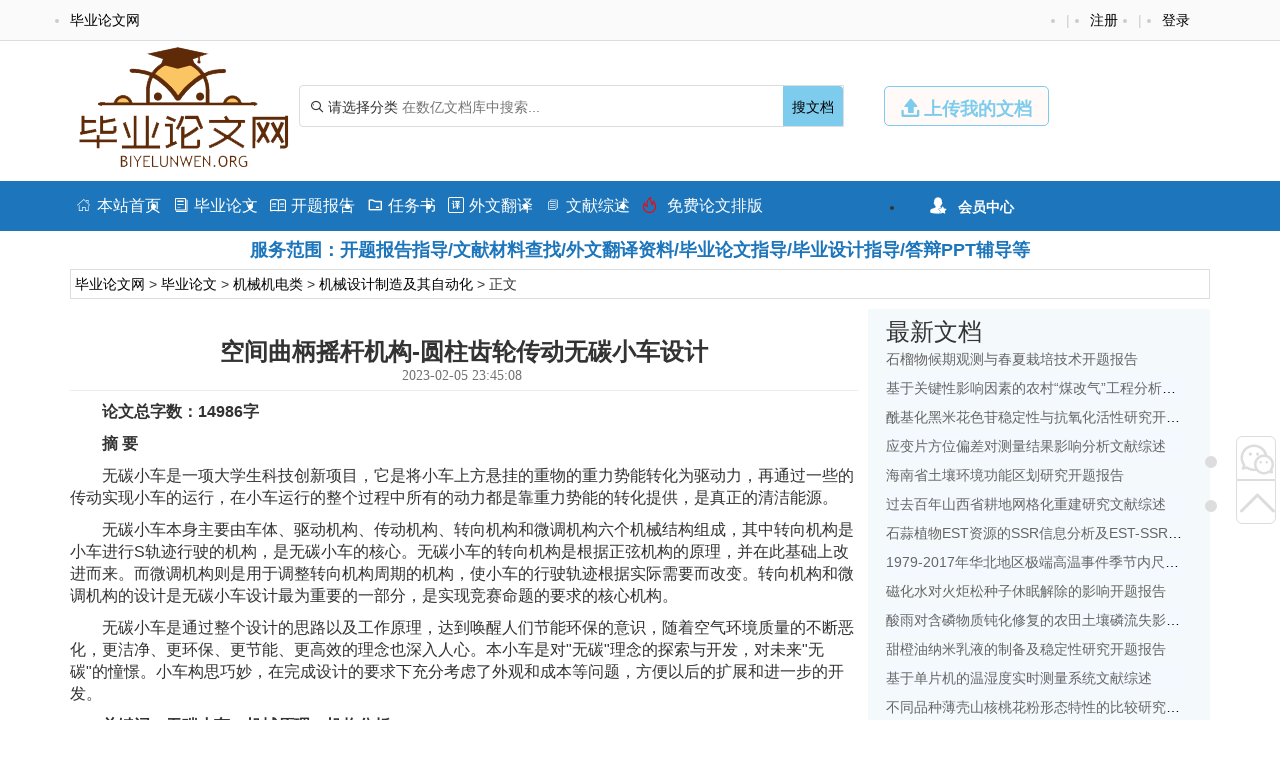

--- FILE ---
content_type: text/html
request_url: https://www.biyelunwen.org/jixiejidian/jishe/232849.html
body_size: 11288
content:
<!DOCTYPE html>
<html lang="zh-CN" style="transform: none;">

<head>
    <meta http-equiv="Content-Type" content="text/html; charset=UTF-8">
    <meta name="viewport" content="width=device-width, initial-scale=1.0, minimum-scale=1.0, maximum-scale=1.0, user-scalable=no">
    <meta http-equiv="Cache-Control" content="no-transform">
    <meta http-equiv="Cache-Control" content="no-siteapp">
    <meta name="renderer" content="webkit">
    <meta name="applicable-device" content="pc,mobile">
    <meta name="HandheldFriendly" content="true">
    <title>空间曲柄摇杆机构-圆柱齿轮传动无碳小车设计_毕业论文网</title>
    <link rel="shortcut icon" href="https://www.biyelunwen.org/wp-content/themes/bylw/images/favicon.ico">
    <meta name="keywords" content="空间曲柄摇杆机构-圆柱齿轮传动无碳小车设计">
    <meta name="description" content="论文总字数：14986字摘  要无碳小车是一项大学生科技创新项目，它是将小车上方悬挂的重物的重力势能转化为驱动力，再通过一些的传动实现小车的运行，在小车运行的整个过程中所有的动力都是靠重力势能的转化提供，是...">
    <script type="text/javascript" src="https://www.biyelunwen.org/wp-content/themes/bylw/js/jquery.js"></script>
            <script type="text/javascript" src="https://www.biyelunwen.org/wp-content/themes/bylw/js/swiper-bundle.min.js"></script>
        <script type="text/javascript" src="https://www.biyelunwen.org/wp-content/themes/bylw/js/index.js"></script>

    
    <script type="text/javascript" src="https://www.biyelunwen.org/wp-content/themes/bylw/js/global.js"></script>
    <link rel="stylesheet" href="https://www.biyelunwen.org/wp-content/themes/bylw/css/bootstrap.css">
    <link rel="stylesheet" href="https://www.biyelunwen.org/wp-content/themes/bylw/css/swiper-bundle.min.css">
    <link rel="stylesheet" href="https://www.biyelunwen.org/wp-content/themes/bylw/css/global.css">
    <link rel="stylesheet" href="https://www.biyelunwen.org/wp-content/themes/bylw/font/iconfont.css">

    <meta name='robots' content='max-image-preview:large' />
<link rel='dns-prefetch' href='//www.biyelunwen.org' />
<link rel='dns-prefetch' href='//s.w.org' />
		<script type="text/javascript">
			window._wpemojiSettings = {"baseUrl":"https:\/\/s.w.org\/images\/core\/emoji\/13.1.0\/72x72\/","ext":".png","svgUrl":"https:\/\/s.w.org\/images\/core\/emoji\/13.1.0\/svg\/","svgExt":".svg","source":{"concatemoji":"https:\/\/www.biyelunwen.org\/wp-includes\/js\/wp-emoji-release.min.js?ver=5.8.12"}};
			!function(e,a,t){var n,r,o,i=a.createElement("canvas"),p=i.getContext&&i.getContext("2d");function s(e,t){var a=String.fromCharCode;p.clearRect(0,0,i.width,i.height),p.fillText(a.apply(this,e),0,0);e=i.toDataURL();return p.clearRect(0,0,i.width,i.height),p.fillText(a.apply(this,t),0,0),e===i.toDataURL()}function c(e){var t=a.createElement("script");t.src=e,t.defer=t.type="text/javascript",a.getElementsByTagName("head")[0].appendChild(t)}for(o=Array("flag","emoji"),t.supports={everything:!0,everythingExceptFlag:!0},r=0;r<o.length;r++)t.supports[o[r]]=function(e){if(!p||!p.fillText)return!1;switch(p.textBaseline="top",p.font="600 32px Arial",e){case"flag":return s([127987,65039,8205,9895,65039],[127987,65039,8203,9895,65039])?!1:!s([55356,56826,55356,56819],[55356,56826,8203,55356,56819])&&!s([55356,57332,56128,56423,56128,56418,56128,56421,56128,56430,56128,56423,56128,56447],[55356,57332,8203,56128,56423,8203,56128,56418,8203,56128,56421,8203,56128,56430,8203,56128,56423,8203,56128,56447]);case"emoji":return!s([10084,65039,8205,55357,56613],[10084,65039,8203,55357,56613])}return!1}(o[r]),t.supports.everything=t.supports.everything&&t.supports[o[r]],"flag"!==o[r]&&(t.supports.everythingExceptFlag=t.supports.everythingExceptFlag&&t.supports[o[r]]);t.supports.everythingExceptFlag=t.supports.everythingExceptFlag&&!t.supports.flag,t.DOMReady=!1,t.readyCallback=function(){t.DOMReady=!0},t.supports.everything||(n=function(){t.readyCallback()},a.addEventListener?(a.addEventListener("DOMContentLoaded",n,!1),e.addEventListener("load",n,!1)):(e.attachEvent("onload",n),a.attachEvent("onreadystatechange",function(){"complete"===a.readyState&&t.readyCallback()})),(n=t.source||{}).concatemoji?c(n.concatemoji):n.wpemoji&&n.twemoji&&(c(n.twemoji),c(n.wpemoji)))}(window,document,window._wpemojiSettings);
		</script>
		<style type="text/css">
img.wp-smiley,
img.emoji {
	display: inline !important;
	border: none !important;
	box-shadow: none !important;
	height: 1em !important;
	width: 1em !important;
	margin: 0 .07em !important;
	vertical-align: -0.1em !important;
	background: none !important;
	padding: 0 !important;
}
</style>
	<link rel='stylesheet' id='wp-block-library-css'  href='https://www.biyelunwen.org/wp-includes/css/dist/block-library/style.min.css?ver=5.8.12' type='text/css' media='all' />
<link rel='stylesheet' id='erphpdown-css'  href='https://www.biyelunwen.org/wp-content/plugins/erphpdown/static/erphpdown.css?ver=13.33' type='text/css' media='screen' />
<script type='text/javascript' src='https://www.biyelunwen.org/wp-includes/js/jquery/jquery.min.js?ver=3.6.0' id='jquery-core-js'></script>
<script type='text/javascript' src='https://www.biyelunwen.org/wp-includes/js/jquery/jquery-migrate.min.js?ver=3.3.2' id='jquery-migrate-js'></script>
<link rel="https://api.w.org/" href="https://www.biyelunwen.org/wp-json/" /><link rel="alternate" type="application/json" href="https://www.biyelunwen.org/wp-json/wp/v2/posts/232849" /><link rel="EditURI" type="application/rsd+xml" title="RSD" href="https://www.biyelunwen.org/xmlrpc.php?rsd" />
<link rel="wlwmanifest" type="application/wlwmanifest+xml" href="https://www.biyelunwen.org/wp-includes/wlwmanifest.xml" /> 
<meta name="generator" content="WordPress 5.8.12" />
<link rel="canonical" href="https://www.biyelunwen.org/jixiejidian/jishe/232849.html" />
<link rel='shortlink' href='https://www.biyelunwen.org/?p=232849' />
<link rel="alternate" type="application/json+oembed" href="https://www.biyelunwen.org/wp-json/oembed/1.0/embed?url=https%3A%2F%2Fwww.biyelunwen.org%2Fjixiejidian%2Fjishe%2F232849.html" />
<link rel="alternate" type="text/xml+oembed" href="https://www.biyelunwen.org/wp-json/oembed/1.0/embed?url=https%3A%2F%2Fwww.biyelunwen.org%2Fjixiejidian%2Fjishe%2F232849.html&#038;format=xml" />
<style id="erphpdown-custom"></style>
<script>window._ERPHPDOWN = {"uri":"https://www.biyelunwen.org/wp-content/plugins/erphpdown", "payment": "1", "wppay": "scan", "author": "mobantu"}</script>
<script type='text/javascript' id='erphpdown-js-extra'>
/* <![CDATA[ */
var _ERPHP = {"ajaxurl":"https:\/\/www.biyelunwen.org\/wp-admin\/admin-ajax.php"};
var erphpdown_ajax_url = "https:\/\/www.biyelunwen.org\/wp-admin\/admin-ajax.php";
/* ]]> */
</script>
<script type='text/javascript' src='https://www.biyelunwen.org/wp-content/plugins/erphpdown/static/erphpdown.js?ver=13.33' id='erphpdown-js'></script>
<script type='text/javascript' src='https://www.biyelunwen.org/wp-includes/js/wp-embed.min.js?ver=5.8.12' id='wp-embed-js'></script>
</head>


<body>
    <div class="myToast">
        <p> </p>
        <em class="close_myToast">&#xe62f;</em>
    </div>
    <div class="bg">
        <div class="login">
            <h3>
                登录
            </h3>
            <a href="javascript:;"><em class="close_page close_login">&#xe62f;</em></a>
            <form action="" method="post">
                <ul class="user">
                    <li class="user_acc">
                        <span><em>&#xe8c8;</em></span>
                        <input type="text" id="user_phone" placeholder="用户名/手机号">
                    </li>
                    <li class="user_pwd">
                        <span><em>&#xe639;</em></span>
                        <input type="password" name="user_pwd" id="user_pwd" placeholder="请输入密码">
                    </li>
                    <li class="user_logic" id="myGetLogin">
                        <span id="getlogin">登录</span>
                    </li>
                    <p class="find_pwd">忘记密码?点击找回</p>
                </ul>
            </form>

        </div>
        <div class="register my_register ">
            <h3>
                <a href="">注册</a>
            </h3>
            <a href="javascript:;"><em class="close_page close_register">&#xe62f;</em></a>
            <form action="post">
                <ul class="user">
                    <li class="user_acc">
                        <span><em>&#xe8c8;</em></span>
                        <input type="text" id="myregister_phone" name="register_phone" placeholder="请输入手机号">
                    </li>
                    <li class="get_imgCode">
                        <span><em>&#xe695;</em></span>
                        <input type="text" name="imgCode" id="imgCode" placeholder="请输入图形验证码">
                        <img id="myImgCodeUrl" src="" alt="">

                    </li>
                    <li class="get_phoneCode">
                        <span><em>&#xe642;</em></span>
                        <input type="text" name="phoneCode" id="registerPhoneCode" placeholder="请输入验证码">
                        <span class="getPhoneCode">获取手机验证码</span>
                        <span class="reg_timer">60</span>
                    </li>
                    <li class="user_pwd">
                        <span><em>&#xe639;</em></span>
                        <input type="password" name="register_pwd" id="register_pwd" placeholder="请输入密码">
                        <span class="showPwd"><em>&#xe8d4;</em></span>
                    </li>
                    <li class="user_logic" id="register_user">
                        <span class="register_user">注册</span>
                    </li>
                    <p class="geted_login">已有账号?去登陆</p>
                </ul>
            </form>

        </div>
        <div class="finded_pwd">
            <h3>
                <a href="JavaScript:;">找回密码</a>
            </h3>
            <a href="javascript:;"><em class="close_page close_findedPwd">&#xe62f;</em></a>
            <form action="post">
                <ul class="user">
                    <li class="user_acc">
                        <span><em>&#xe8c8;</em></span>
                        <input type="text" id="finded_phone" name="finded_phone" placeholder="请输入手机号">
                    </li>

                    <li class="get_findedImgCode">
                        <span><em>&#xe695;</em></span>
                        <input type="text" name="findedImgCode" id="findImgCode" placeholder="请输入图形验证码">
                        <img id="myFindedImgCodeUrl" src="" alt="">
                    </li>
                    <li class="get_findedPhoneCode">
                        <span><em>&#xe642;</em></span>
                        <input type="text" name="phoneCode" id="finded_phoneCode" placeholder="请输入手机验证码">
                        <span class="getFindedPhoneCode">获取手机验证码</span><span class="find_timer">60</span>
                    </li>
                    <li class="user_pwd">
                        <span><em>&#xe639;</em></span>
                        <input type="password" name="finded_pwd" id="finded_pwd" placeholder="请输入新密码">
                        <span class="findedShowPwd"><em>&#xe8d4;</em></span>
                    </li>
                    <li class="user_logic" id="findedPwd">
                        <span>找回</span>
                    </li>
                    <p class="go_login">去登陆</p>
                </ul>
            </form>

        </div>
    </div>
    <header class="header" name="top">
        <div class="header_top_box ">
            <div class="header_top container">
                <ul class="header_ul_left">
                    <li>
                        <a href="/">
                            <span>毕业论文网</span>
                        </a>
                    </li>
                </ul>
                <ul class="header_ul_right weidenglu">
                    <li>
                        <a href="javascript:;">
                            <span class="get_login">登录</span>
                        </a>
                    </li>
                    <li>|</li>
                    <li>
                        <a href="javascript:;">
                            <span class="get_register">注册</span>
                        </a>
                    </li>
                    <li>|</li>
                </ul>
                <ul class="header_ul_right yidenglu">
                    <li>
                        <a href="javascript:;">
                            <span class="username">用户名</span>
                        </a>
                    </li>

                    <li>|</li>
                    <li>
                        <a class="recharge">
                            <span class="">注销</span>
                        </a>
                    </li>
                    <li>|</li>
                </ul>
            </div>
        </div>
        <div class="hearder_con my_hearder_con ">
            <div class="container">
                <div class="logo visible-lg">
                    <a href="/"><img src="https://www.biyelunwen.org/wp-content/themes/bylw/images/logo.png" alt=""></a>
                </div>
                <div class="logo m_logo hidden-lg">
                    <a href="/"><img class="img-responsive" src="https://www.biyelunwen.org/wp-content/themes/bylw/images/logo.png" alt=""></a>
                </div>
                <div class="top_search">
                    <form action="/search" method="get">
                        <div class="search">
                            <div class="my_select_box">
                                <em>&#xe694;</em>
                                <span class="select_value">请选择分类</span>
                                <div class="select_fenlei">
                                    <div id="my_bylw">
												    <input type="radio" name="fl" id="bylw" value="毕业论文"><label for="bylw">毕业论文</label>
											    </div>
											    <div id="my_ktbg">
												    <input type="radio" name="fl" id="ktbg" value="开题报告"><label for="ktbg">开题报告</label>
											    </div>
											    <div id="my_wxzs">
											    	<input type="radio" name="fl" id="wxzs" value="文献综述"><label for="wxzs">文献综述</label>
											    </div>
										    	<div id="my_wwfy"> 
												    <input type="radio" name="fl" id="wwfy" value="外文翻译"><label for="wwfy">外文翻译</label>
											    </div>
											    <div id="my_rws">
												    <input type="radio" name="fl" id='rws' value="任务书"><label for="rws">任务书</label>
											    </div>
                                </div>

                            </div>
                            <input type="search" name="title" id="search" class="mysearch" placeholder="在数亿文档库中搜索...">
                            <div class="search_btn" id="search_btn"><a href="https://www.biyelunwen.org/search">搜文档</a>
                            </div>
                        </div>
                    </form>
                </div>
                <div class="visible-lg">
                    <a href="javascript:;" class="head_upload">
                        <em>&#xe641;</em>
                        <span>上传我的文档</span>
                    </a>
                </div>
            </div>
        </div>
    </header>
    <header class="header" id="header">
        <div class="hearder_con">
            <div class="container">
                <div class="logo visible-lg" id="header_logo">
                    <a href="/"><img src="https://www.biyelunwen.org/wp-content/themes/bylw/images/logo.png" alt=""></a>
                </div>

                <div class="top_search">
                    <form action="search" method="get">
                        <div class="search">
                            <span>
                                <em>&#xe694;</em>
                                <span class="select_value t_select_value">请选择分类</span>
                                <div class="select_fenlei t_select_felei">
                                    <div>
                                        <input type="radio" name="t_fl" id="ktbg1" value="开题报告"><label for="ktbg1">开题报告</label>
                                    </div>
                                    <div>
                                        <input type="radio" name="t_fl" id='rws1' value="任务书"><label for="rws1">任务书</label>
                                    </div>
                                    <div>
                                        <input type="radio" name="t_fl" id="bylw1" value="毕业论文">
                                        <label for="bylw1">毕业论文</label>
                                    </div>
                                    <div>
                                        <input type="radio" name="t_fl" id="wwfy1" value="外文翻译"><label for="wwfy1">外文翻译</label>
                                    </div>
                                    <div>
                                        <input type="radio" name="t_fl" id="wxzs1" value="文献综述"><label for="wxzs2">文献综述</label>
                                    </div>
                                </div>
                            </span>
                            <input type="search" class="mysearch t_search_input" name="title" id="search2" placeholder="在数亿文档库中搜索...">
                            <div class="search_btn" id="t_search_btn"><a href="https://www.biyelunwen.org/search">搜文档</a></div>
                        </div>
                    </form>
                </div>
                <div class="visible-lg">
                    <a href="/user?pd=uploaddoc" class="head_upload" target="_blank">
                        <em>&#xe641;</em>
                        <span>上传我的文档</span>
                    </a>
                </div>
            </div>
        </div>
    </header>
    <nav>
        <div class="global_nav">
            <div class="top_nav_wrap container">
                <div class="top_nav_info">
                    <ul class="nav_ul nav_main_list">
                        <li><a href="https://www.biyelunwen.org/"><em>&#xe610;</em>本站首页</a></li>
                        <li><a href="https://www.biyelunwen.org/biyelunwen"><em>&#xe728;</em>毕业论文</a></li>
                        <li><a href="https://www.biyelunwen.org/kaitibaogao"><em>&#xe62b;</em>开题报告</a></li>
                        <li><a href="https://www.biyelunwen.org/renwushu"><em>&#xe615;</em>任务书</a></li>
                        <li><a href="https://www.biyelunwen.org/waiwenfanyi"><em>&#xe66b;</em>外文翻译</a></li>
                        <li><a href="https://www.biyelunwen.org/wenxianzongshu"><em>&#xe723;</em>文献综述</a></li>
                        <li class="category_vp"><a href="https://www.laixiezuo.com/index/paper/smart_paper_layout.html" target="_blank"><em class="hot">&#xe8f4;</em> 免费论文排版</a></li>
						
                    </ul>
                </div>
                <div class="top_nav_item visible-lg">
                    <ul class="nav_reg">
                        <li class="member">
                            <em>&#xe6b8;</em>
                            <span>会员中心</span>
                            <div class="member_drop_box">
                                <ul>
                                    <li class="action go_userMoney"><a href="#" target="_blank">快捷充值通道</a></li>
                                    <li class="go_user_cart"><a href="#" target="_blank">我下载的文档</a></li>
                                    <li class="go_user_uploaddoc"><a href="#" target="_balnk">我上传的文档</a></li>
                                    <li class="go_user"><a href="#" target="_blank">进入会员中心</a></li>
                                </ul>
                            </div>
                        </li>
                    </ul>
                </div>
            </div>
        </div>
        <div class="container">
            <div class="myad ">服务范围：开题报告指导/文献材料查找/外文翻译资料/毕业论文指导/毕业设计指导/答辩PPT辅导等</div>
        </div>
    </nav> <div class="container">
  <div class="new_up_info">
    <a title="毕业论文网" href="http://www.biyelunwen.org">毕业论文网</a> &gt; <a title="毕业论文" href="https://www.biyelunwen.org/biyelunwen">毕业论文</a> &gt; <a title=机械机电类 href="https://www.biyelunwen.org/jixiejidian_1">机械机电类</a> &gt; <a title=机械设计制造及其自动化 href="https://www.biyelunwen.org/jishe_1">机械设计制造及其自动化</a> &gt;  正文   </div>
</div>
<div class="container">
  <div class="mycontainer_box my_windows">
    <div class="container_left my_container_left">

      <!-- 论文展示部分 -->
      <div class="main">
        <article>
          <div class="entry_header">
            <h3 class="entry_title"><strong>空间曲柄摇杆机构-圆柱齿轮传动无碳小车设计</strong></h3>
            <p class="single_info">
              <span class="data">
                <em> <i class="fa fa-clock-o"></i>&nbsp;2023-02-05 23:45:08</em>
                &nbsp;
              </span>
            </p>
          </div>
          <div class="entry_content">
            <div class="single-content">
              <div id="content1"><p><strong>论文总字数：14986字</strong></p><p><strong>摘  要</strong></p><p>无碳小车是一项大学生科技创新项目，它是将小车上方悬挂的重物的重力势能转化为驱动力，再通过一些的传动实现小车的运行，在小车运行的整个过程中所有的动力都是靠重力势能的转化提供，是真正的清洁能源。</p><p>无碳小车本身主要由车体、驱动机构、传动机构、转向机构和微调机构六个机械结构组成，其中转向机构是小车进行S轨迹行驶的机构，是无碳小车的核心。无碳小车的转向机构是根据正弦机构的原理，并在此基础上改进而来。而微调机构则是用于调整转向机构周期的机构，使小车的行驶轨迹根据实际需要而改变。转向机构和微调机构的设计是无碳小车设计最为重要的一部分，是实现竞赛命题的要求的核心机构。</p><p>无碳小车是通过整个设计的思路以及工作原理，达到唤醒人们节能环保的意识，随着空气环境质量的不断恶化，更洁净、更环保、更节能、更高效的理念也深入人心。本小车是对"无碳"理念的探索与开发，对未来"无碳"的憧憬。小车构思巧妙，在完成设计的要求下充分考虑了外观和成本等问题，方便以后的扩展和进一步的开发。</p><p><strong>关键词：无碳小车；机械原理；机构分析</strong></p><p><strong>Design of space crank rocker mechanism cylindrical gear drive carbon free car</strong></p><p><strong>Abstract</strong></p><p>Carbon-free car from the science and technology innovation competition, its purpose is to use the gravitational potential energy as the only source of power, thus promote the device for continuous avoiding obstacles to advance the state of the present, the whole operation process to achieve the real no carbon.</p><p>Carbon-free vehicle is mainly driven by the body, body, transmission, steering gear, trimmer bodies consists of six mechanical structure, including steering mechanism for carbon-free car bodies to achieve s-bend, that is carbon-neutral core trolley Agency. The car"s steering mechanism based on the principle of sine mechanism, in sine mechanism based on optimization and modification. And fine-tuning is used to adjust the steering mechanism of the period, the car of course can change according to the actual need. Steering mechanisms and fine-tuning mechanism is designed to be carbon-free car design is the most important part of is the core institutions meet the contest requirements.</p><p>Carbon-free car is through the thinking of the overall design and the working principle, to awaken the consciousness of energy conservation and environmental protection, with the worsening of air environmental quality, cleaner, greener and more energy efficient, the more efficient the idea thorough popular feeling, too. This car is on the concept of "carbon-free" exploration and development of a vision of the future "carbon-free". Small clever, at the request of the complete design fully consider the appearance and cost, convenient later expansion and further development. </p><p><strong>Keywords: carbon-free car； mechanical principle； analysis of organization</strong></p><p></p><p><strong>目录</strong></p><p>摘要	I</p><p>Abstract	II</p><p>第一章 无碳小车的基本简述	1</p><p>1.1 无碳小车设计的目的意义	1</p><p>1.2 无碳小车设计的基本要求	1</p><p>1.3 无碳小车整体设计要求	2</p><p>1.4 无碳小车的设计方法	2</p><p>第二章 无碳小车方案设计	3</p><p>2.1车体的平衡	3</p><p>2.2原动机构	3</p><p>2.3 传动机构	3</p><p>2.4 转向机构	4</p><p>2.5 行走机构	4</p><p>2.6 微调机构	5</p><p>第三章 无碳小车技术分析	6</p><p>3.1 能耗规律分析	6</p><p>3.2 动力学分析	6</p><p>第四章 无碳小车车体计算	9</p><p>4.1 受力分析	9</p><p>4.2 做功分析	10</p><p>4.3 传动机构计算	10</p><p>4.3.1确定齿轮参数	10</p><p>4.3.2 曲柄摇杆机构机构参数的确定	11</p><p>第五章 无碳小车加工制造	13</p><p>5.1材料的选择	13</p><p>5.2零部件的加工	13</p><p>第六章 无碳小车的调试过程	14</p><p>6.1 小车稳定性调试	14</p><p>6.2 运行速度距离调试	14</p><p>6.3 S路线调试	14</p><p>致谢	15</p><p>参考文献	16</p><h1>第一章 无碳小车的基本简述</h1><h2>1.1 无碳小车设计的目的意义</h2><p>无碳小车的最初来源是美国的一个大学生创新大赛，之后被引进到国内，产生了各种各样的版本，并在各种创新技术大赛中出现。无碳小车的出现表达了人们对动力、机械、能源等完美追求的一种体现。</p><p>从动力方面来说，他利用了最常见的重力势能，取代了传动的内燃机、电动机等传动动力输出传递的方式，是一种较为新颖的动力产生形式，虽然目前所产生的动能很小，但是对动力来源的思路是一个很好的视野开阔的方向，具有更深层次的研究效果。</p><p style="font-size:16px;font-weight:bold"><strong>剩余内容已隐藏，请支付后下载全文，论文总字数：14986字</strong></p></div>              <div class="erphp-wppay">
             您需要先支付 <b>80元</b> 才能查看全部内容！<a href="javascript:;" class="erphp-wppay-loader"   data-type="1"  data-post="232849">立即支付</a>
           </div>
            </div>
            <div class="post-navigation">
              <div class="post-previous">
                <em>&#xfc0a;</em>
                                  <a href="https://www.biyelunwen.org/jisuanji/jike/232848.html" title="个人博客系统的分析与设计" rel="prev"><span>PREVIOUS</span></a>
                              </div>
              <div class="post-next">
                                  <a href="https://www.biyelunwen.org/jingjixue/dianzishangwu/232850.html" title="基于社交的电子商务模式发展研究" rel="next"><span>NEXT</span></a>
                                <em>&#xfc0b;</em>
              </div>
            </div>

        </article>
        <!-- 广告插图 -->
        <div class="ad1">
          <div class="recom">
            <h3>您可能感兴趣的文章</h3>
            <ul class="recom_ul ">

                                <li class="bd_li w_bd_li"><a href="https://www.biyelunwen.org/jixiejidian/jishe/242591.html" title="MATLAB GUI在材料力学中的应用开题报告">
                      MATLAB GUI在材料力学中的应用开题报告                    </a></li>
                                  <li class="bd_li w_bd_li"><a href="https://www.biyelunwen.org/jixiejidian/jishe/242587.html" title="牙托槽自动定位图像采集系统开题报告">
                      牙托槽自动定位图像采集系统开题报告                    </a></li>
                                  <li class="bd_li w_bd_li"><a href="https://www.biyelunwen.org/jixiejidian/jishe/242585.html" title="背负式手动喷雾器的设计开题报告">
                      背负式手动喷雾器的设计开题报告                    </a></li>
                                  <li class="bd_li w_bd_li"><a href="https://www.biyelunwen.org/jixiejidian/jishe/242581.html" title="提高植保机械GPS定位精度的方法初探开题报告">
                      提高植保机械GPS定位精度的方法初探开题报告                    </a></li>
                                  <li class="bd_li w_bd_li"><a href="https://www.biyelunwen.org/jixiejidian/jishe/242575.html" title="四柱停车库的有限元分析与结构优化开题报告">
                      四柱停车库的有限元分析与结构优化开题报告                    </a></li>
                                  <li class="bd_li w_bd_li"><a href="https://www.biyelunwen.org/jixiejidian/jishe/242571.html" title="顶部带斜孔盒形件注塑模设计开题报告">
                      顶部带斜孔盒形件注塑模设计开题报告                    </a></li>
                                  <li class="bd_li w_bd_li"><a href="https://www.biyelunwen.org/jixiejidian/jishe/242569.html" title="叶轮三维造型与NC加工仿真开题报告">
                      叶轮三维造型与NC加工仿真开题报告                    </a></li>
                                  <li class="bd_li w_bd_li"><a href="https://www.biyelunwen.org/jixiejidian/jishe/242565.html" title="数控激光切割机床床身结构设计开题报告">
                      数控激光切割机床床身结构设计开题报告                    </a></li>
                                  <li class="bd_li w_bd_li"><a href="https://www.biyelunwen.org/jixiejidian/jishe/242559.html" title="PLC控制的阀体4-M10及6-Oslash;13组合机床设计开题报告">
                      PLC控制的阀体4-M10及6-Oslash;13组合机床设计开题报告                    </a></li>
                                  <li class="bd_li w_bd_li"><a href="https://www.biyelunwen.org/jixiejidian/jishe/242555.html" title="基于有限元法的LNG用球阀温度场分析开题报告">
                      基于有限元法的LNG用球阀温度场分析开题报告                    </a></li>
                                          </ul>

          </div>
        </div>
      </div>
    </div>
    <div class="container_right xgwd_box visible-lg">
      <div class="recom xgwd">
        <h3>最新文档</h3>
        <ul class="recom_ul sin_recom_ul">

                        <li class="col-sm-11 bd_li m_bd_li">
                <a href="https://www.biyelunwen.org/nonglinlei/yuanyi/242698.html" title="石榴物候期观测与春夏栽培技术开题报告">石榴物候期观测与春夏栽培技术开题报告</a>
              </li>
                        <li class="col-sm-11 bd_li m_bd_li">
                <a href="https://www.biyelunwen.org/guanlixue/gonggongshiyeguanli/242697.html" title="基于关键性影响因素的农村“煤改气”工程分析——以北京地区为例文献综述">基于关键性影响因素的农村“煤改气”工程分析——以北京地区为例文献综述</a>
              </li>
                        <li class="col-sm-11 bd_li m_bd_li">
                <a href="https://www.biyelunwen.org/huaxuehuagongyushengmingkexue/shipinkexue/242696.html" title="酰基化黑米花色苷稳定性与抗氧化活性研究开题报告">酰基化黑米花色苷稳定性与抗氧化活性研究开题报告</a>
              </li>
                        <li class="col-sm-11 bd_li m_bd_li">
                <a href="https://www.biyelunwen.org/ligongxue/yingyongwuli/242695.html" title="应变片方位偏差对测量结果影响分析文献综述">应变片方位偏差对测量结果影响分析文献综述</a>
              </li>
                        <li class="col-sm-11 bd_li m_bd_li">
                <a href="https://www.biyelunwen.org/nonglinlei/linxue/242694.html" title="海南省土壤环境功能区划研究开题报告">海南省土壤环境功能区划研究开题报告</a>
              </li>
                        <li class="col-sm-11 bd_li m_bd_li">
                <a href="https://www.biyelunwen.org/dilikexue/zirandili/242693.html" title="过去百年山西省耕地网格化重建研究文献综述">过去百年山西省耕地网格化重建研究文献综述</a>
              </li>
                        <li class="col-sm-11 bd_li m_bd_li">
                <a href="https://www.biyelunwen.org/huaxuehuagongyushengmingkexue/shengwukexue/242692.html" title="石蒜植物EST资源的SSR信息分析及EST-SSR标记开发开题报告">石蒜植物EST资源的SSR信息分析及EST-SSR标记开发开题报告</a>
              </li>
                        <li class="col-sm-11 bd_li m_bd_li">
                <a href="https://www.biyelunwen.org/dilikexue/daqikexue/242691.html" title="1979-2017年华北地区极端高温事件季节内尺度特征初探文献综述">1979-2017年华北地区极端高温事件季节内尺度特征初探文献综述</a>
              </li>
                        <li class="col-sm-11 bd_li m_bd_li">
                <a href="https://www.biyelunwen.org/nonglinlei/yuanyi/242690.html" title="磁化水对火炬松种子休眠解除的影响开题报告">磁化水对火炬松种子休眠解除的影响开题报告</a>
              </li>
                        <li class="col-sm-11 bd_li m_bd_li">
                <a href="https://www.biyelunwen.org/nonglinlei/nongyeziyuan/242689.html" title="酸雨对含磷物质钝化修复的农田土壤磷流失影响研究文献综述">酸雨对含磷物质钝化修复的农田土壤磷流失影响研究文献综述</a>
              </li>
                        <li class="col-sm-11 bd_li m_bd_li">
                <a href="https://www.biyelunwen.org/huaxuehuagongyushengmingkexue/shipinkexue/242688.html" title="甜橙油纳米乳液的制备及稳定性研究开题报告">甜橙油纳米乳液的制备及稳定性研究开题报告</a>
              </li>
                        <li class="col-sm-11 bd_li m_bd_li">
                <a href="https://www.biyelunwen.org/jixiejidian/cekong/242687.html" title="基于单片机的温湿度实时测量系统文献综述">基于单片机的温湿度实时测量系统文献综述</a>
              </li>
                        <li class="col-sm-11 bd_li m_bd_li">
                <a href="https://www.biyelunwen.org/nonglinlei/linxue/242686.html" title="不同品种薄壳山核桃花粉形态特性的比较研究开题报告">不同品种薄壳山核桃花粉形态特性的比较研究开题报告</a>
              </li>
                        <li class="col-sm-11 bd_li m_bd_li">
                <a href="https://www.biyelunwen.org/dilikexue/yingyongqixiangxue/242685.html" title="WRF模式边界层参数化方案对漳河流域一次降水模拟的影响研究文献综述">WRF模式边界层参数化方案对漳河流域一次降水模拟的影响研究文献综述</a>
              </li>
                        <li class="col-sm-11 bd_li m_bd_li">
                <a href="https://www.biyelunwen.org/cailiao/gaofenzicailiao/242684.html" title="利用反向原子转移自由基聚合合成聚丙烯酸甲酯开题报告">利用反向原子转移自由基聚合合成聚丙烯酸甲酯开题报告</a>
              </li>
          
        </ul>
        <div class="my_zhuanqian">
          <img src="https://www.biyelunwen.org/wp-content/themes/bylw/images/guangao.jpg" alt="">
        </div>
      </div>
    </div>
  </div>
</div>
<!-- 移动端 -->



<div class="ft m-ft">
    <div class="container myfooter">
        <div class="footer_logo visible-lg">
            <a href="/"> <img src="https://www.biyelunwen.org/wp-content/themes/bylw/images/logo.png" alt=""></a>
        </div>
        <div class="wx_img visible-lg">
            <img src="https://www.biyelunwen.org/wp-content/themes/bylw/images/a6.jpg" alt="">
            <p>企业微信</p>
        </div>
        <div class="ft_msg visible-lg">
            <ul>
                <h4>推荐栏目</h4>
                <li><a href="https://www.biyelunwen.org/zixun/322.html" target="_blank" rel="nofollow">本站简介</a></li>
                <li><a href="https://www.biyelunwen.org/zixun/326.html" target="_blank" rel="nofollow">人才招聘</a></li>
                <li><a href="https://www.biyelunwen.org/zixun/324.html" target="_blank" rel="nofollow">版权声明</a></li>
                <li><a href="https://www.biyelunwen.org/zixun/328.html" target="_blank" rel="nofollow">免责声明</a></li>
            </ul>
        </div>
        <div class="ft_safety visible-lg">
            <div><img src="https://www.biyelunwen.org/wp-content/themes/bylw/images/bb1.gif" alt=""></div>
            <div><img src="https://www.biyelunwen.org/wp-content/themes/bylw/images/bb2.gif" alt=""></div>
        </div>
        <div class="m_container hidden-lg">
            <div class="footer_logo m_footer_logo">
                <a href="/"> <img src="https://www.biyelunwen.org/wp-content/themes/bylw/images/logo.png" alt=""></a>
            </div>
            <p><a href="https://www.biyelunwen.org/">毕业论文网</a> 教育 科研 学术文档分享平台</p>
            <p>专注服务十二年 可信/实名双认证 老牌网站值得信赖</p>
        </div>
    </div>

    <p class="foot_msg">Copyright © 2010-2022 <a href="https://www.biyelunwen.org/">毕业论文网</a> <a href="https://www.biyelunwen.org/sitemap.xml">站点地图</a></p>
</div>

<ul class="shop_box visible-lg">
    <li class="wx">
        <a href="javscript:;"><em>&#xe8bb;</em></a>
        <div class="lxfs_img">
            <img src="https://www.biyelunwen.org/wp-content/themes/bylw/images/a6.jpg" alt="微信">
            <p>企业微信</p>
        </div>
    </li>
    <li><a href="#top"><em>&#xe60d;</em></a></li>
</ul>
<script>
var _hmt = _hmt || [];
(function() {
  var hm = document.createElement("script");
  hm.src = "https://hm.baidu.com/hm.js?484b2397e1e41a77dc887a1b548d83ca";
  var s = document.getElementsByTagName("script")[0]; 
  s.parentNode.insertBefore(hm, s);
})();
</script>

<script>
    var select_fenlei = $('.select_fenlei'); //搜索下拉
    var search_input = $('.mysearch'); //搜索内容
    var select_value = $('.select_value');

    search_input.blur(function() {
        select_fenlei.fadeOut();
    })
    // 点击分类选择显示
    select_value.click(function() {
        select_fenlei.fadeIn();
    })
    // 判断用户选择标题就不弹下拉
    search_input.focus(function() {
        if (select_value.text() == '请选择分类请选择分类') {
            select_fenlei.fadeIn();
        } else {
            select_fenlei.fadeOut();
        }
    })


    var t_select_value = $('.t_select_value');
    var t_select_fenlei = $('.t_select_fenlei');
    var t_search_input = $('.t_search_input');

    t_search_input.blur(function() {
        t_select_fenlei.fadeOut();
    })
    // 点击分类选择显示
    t_select_value.click(function() {
        t_select_fenlei.fadeIn();
    })
    // 判断用户选择标题就不弹下拉
    t_search_input.focus(function() {
        if (t_select_value.text() == '请选择分类请选择分类') {
            t_select_fenlei.fadeIn();
        } else {
            t_select_fenlei.fadeOut();
        }
    })

    // 更改分pc类标签内容
    $('input:radio[name=fl]').change(function() {
        var val = $('input:radio[name=fl]:checked').val();
        select_value.text(val);
        select_fenlei.fadeOut();
    });
    // top search
    var t_select_value = $('.t_select_value');
    $('input:radio[name=t_fl]').change(function() {
        var val = $('input:radio[name=t_fl]:checked').val();
        t_select_value.text(val);
        t_select_fenlei.fadeOut();
    });

    // pc分类搜索
    var search_btn = $('#search_btn');

    search_btn.click(function() {
        var val = $('input:radio[name=fl]:checked').val();
        var title = search_input.val();
        if (val != undefined) {
            select_value.text(val);
            $('.search_btn>a').attr({
                'href': "https://www.biyelunwen.org/search?fl=" + val + "&title=" + title,
                'target': '_blank'
            });
        } else {
            // alert('请选择分类');
            showMyToast('请选择分类');
            $('.search_btn>a').attr('href', '#');
        }

    })

    function showMyToast(data) {
        var num = 3;
        var myToastTimer = setInterval(function() {
            num--;
            $('.myToast>p').text(data);
            $('.myToast').fadeIn();
            if (num <= 0) {
                // console.log(num);
                clearInterval(myToastTimer);
                $('.myToast').fadeOut();
            }
        }, 1000)
    }

    // 滚动显示
    var xgwd = $('.xgwd');
    var img_zhuanqian = $('.my_zhuanqian');
    document.addEventListener("scroll", function(e) {
        var t = document.documentElement.scrollTop || document.body.scrollTop;
        var h = document.body.scrollHeight;
        if (t <= 300) {
            xgwd.css({
                "position": "relative",
                'top': '-4px',
                // 'right': '0px',
            });
            img_zhuanqian.css({
                "display": "block",
            });
            $('.sin_recom_ul').css({
                'height': '440px'
            })
        } else if (t > (h - 900)) {
            img_zhuanqian.css({
                "display": "none",
            });
            $('.sin_recom_ul').css({
                'height': '440px'
            })
        } else {
            xgwd.css({
                "position": "fixed",
                'top': '90px',
                // 'right': '135px',
            });
            img_zhuanqian.css({
                "display": "block",
            });
            $('.sin_recom_ul').css({
                'height': '204px'
            })
        }
    })

    // pc top搜索
    var t_select_value = $('.t_select_value');
    var t_search_btn = $('#t_search_btn');
    var t_search_input = $('.t_search_input');

    t_search_btn.click(function() {
        var val = t_select_value.text();
        var t_title = t_search_input.val();
        if (val != '请选择分类' && val != 'undefined') {
            t_select_value.text(val);
            $('#t_search_btn>a').attr({
                'href': "https://www.biyelunwen.org/search?fl=" + val + "&title=" + t_title,
                'target': '_blank'
            });
        } else {
            // alert('请选择分类');
            showMyToast('请选择分类');
            $('.t_search_btn>a').attr('href', 'javascript:;');
        }

    })


    // // 回车
    // $(document).keyup(function(event) {
    //     var val = $('input:radio[name=fl]:checked').val();
    //     var title = search_input.val();
    //     var isFocus = $(".mysearch").is(":focus");
    //     if (event.keyCode == 13) {
    //         // console.log(val);
    //         // 判断光标是否在input上
    //         if (isFocus == true) {
    //             // 如果是 则触发点击事件
    //             if (val) {
    //                 select_value.text(val);
    //                 $('.search_btn>a').attr({
    //                     'href': "https://www.biyelunwen.org/search?fl=" + val + "&title=" + title,
    //                     'target': '_blank'
    //                 });
    //             } else {
    //                 // alert('请选择分类');
    //                 showMyToast('请选择分类');
    //                 $('.search_btn>a').attr('href', '#');
    //             }

    //         } else {}
    //     }
    // });

    // 监听移动端回车事件
    document.getElementById('search').value = '';
    // document.getElementById('search').value='';


    //  搜索分类取值
    if ('' == '') {
        $('#search2').value = '';
    } else {
        $('#search2').value = '';
    }

    if ('') {
        select_value.text('');
    } else {
        var val = $('input:radio[name=fl]:checked').val();
        select_value.text(val);
    }


    // 更改分类标签内容
    $('input:radio[value=""]').attr({
        'checked': 'true'
    })
</script></body>

</html>
<!-- This is the static html file created at 2025-12-27 12:24:19 by super static cache -->

--- FILE ---
content_type: application/javascript
request_url: https://www.biyelunwen.org/wp-content/themes/bylw/js/global.js
body_size: 3175
content:
$(document.ready = function () {
  var header = $('#header');
  var mytoken;
  var m_header = $('#m_header');
  document.addEventListener('scroll', function (e) {
    var t = document.documentElement.scrollTop || document.body.scrollTop;
    if (t > 300) {
      header.css('display', 'block');
      m_header.css('display', 'block');

    } else {
      header.css('display', 'none');
      m_header.css('display', 'none');
    }
  })
  // myToast
  function showMyToast(data) {
    var num = 3;
    var myToastTimer = setInterval(function () {
      num--;
      $('.myToast>p').text(data);
      $('.myToast').fadeIn();
      if (num <= 0) {
        // console.log(num);
        clearInterval(myToastTimer);
        $('.myToast').fadeOut();
      }
    }, 500)
  }
  // 点击关闭myToast
  $('.close_myToast').click(function () {
    $('.myToast').fadeOut();
  })

  var login_box = $('.login');
  var register_box = $('.my_register');
  var bg = $('.bg');

  // 显示登录注册
  var get_login = $('.get_login');
  get_login.click(function () {
    bg.css('display', 'block')
    login_box.css("display", "block")
    document.documentElement.style.overflow = 'hidden';
  })

  var get_register = $('.get_register');
  get_register.click(function () {
    registerGetImgCode();
    bg.css('display', 'block')
    register_box.css('display', 'block');
    document.documentElement.style.overflow = 'hidden'

  })

  // 关闭登录注册窗口
  $('.close_login').click(function () {
    bg.css('display', 'none');
    login_box.css("display", "none");
    document.documentElement.style.overflow = 'visible';

  })
  $('.close_register').click(function () {
    bg.css('display', 'none');
    register_box.css("display", "none");
    document.documentElement.style.overflow = 'visible';

  })
  // 关闭找回密码窗口
  $('.close_findedPwd').click(function () {
    bg.css('display', 'none');
    $('.finded_pwd').css("display", "none");
    document.documentElement.style.overflow = 'visible';

  })

  // 登录注册找回页面相互跳转
  var find_pwd = $('.find_pwd');
  var finded_pwd = $('.finded_pwd')
  find_pwd.click(function () {
    findGetImgCode();
    bg.css('display', 'block')
    finded_pwd.css("display", "block")
    document.documentElement.style.overflow = 'hidden';
    login_box.css("display", "none");

  })
  var go_login = $('.go_login');
  go_login.click(function () {
    finded_pwd.css("display", "none");
    login_box.css("display", "block")
  })
  var geted_login = $('.geted_login');
  geted_login.click(function () {
    register_box.css("display", "none");
    login_box.css("display", "block")
  })

  // 监听点击外面，关闭登录注册弹窗
  document.addEventListener("click", function (e) {
    var target = e.target;
    if (target.className == "bg") {
      bg.css('display', 'none');
      register_box.css('display', 'none');
      login_box.css("display", "none");
      document.documentElement.style.overflow = 'visible';
      finded_pwd.css("display", "none")

    }
  })


  var header = $('#header');
  var m_header = $('#m_header');
  document.addEventListener('scroll', function (e) {
    var t = document.documentElement.scrollTop || document.body.scrollTop;
    if (t > 300) {
      header.css('display', 'block');
      m_header.css('display', 'block');

    } else {
      header.css('display', 'none');
      m_header.css('display', 'none');
    }
  })

  var isReisterShow = true;
  var isFindedShow = true;
  // 显示密码
  $('.showPwd').click(function () {
    if (isReisterShow) {
      isReisterShow = false;
      $('#register_pwd').attr('type', 'text');
    } else {
      isReisterShow = true;
      $('#register_pwd').attr('type', 'password');
    }
  })
  $('.findedShowPwd').click(function () {
    if (isFindedShow) {
      isFindedShow = false;
      $('#finded_pwd').attr('type', 'text');
    } else {
      isFindedShow = true;
      $('#finded_pwd').attr('type', 'password');
    }
  })
  // 请求手机验证码

  function getMyPhoneCode(phone, captcha) {
    $.ajax({
      url: '/wp-admin/admin-ajax.php?action=sendsms',
      type: 'post',
      data: {
        phone: phone,
        captcha: captcha,
      },
      header: {
        'Content-Type': 'application/x-www-form-urlencoded'
      },
      success: function (res) {
        if (res.msg == '发送短信成功') {
          $('.getPhoneCode').css('display', 'none');
          $('.reg_timer').css('display', 'block');
          reg_myti = setInterval(function () {
            reg_sj--;
            $('.reg_timer').text(reg_sj);
            if (reg_sj <= 0) {
              clearInterval(reg_myti);
              $('.getPhoneCode').css('display', 'block');
              $('.reg_timer').css('display', 'none');
            $('.getPhoneCode').css("pointer-events","auto");
            
            }
          }, 1000);
        } else {
          // alert(res.msg);
          showMyToast(res.msg);
          $('.getPhoneCode').css("pointer-events","auto");

        }


      },

    })

  }

  // 注册获取手机验证码
  var mytimer = true;
  var reg_sj;
  var reg_myti;
  $('.getPhoneCode').click(function () {
    var phone = $('#myregister_phone').val();
    var captcha = $('#imgCode').val();
    if (captcha == '') {
      // alert('请输入图形验证码！');
      showMyToast('请输入图形验证码！');
    } else if (phone == '') {
      // alert('请输入手机号！')
      showMyToast('请输入手机号！');
    } else {
        $('.getPhoneCode').css("pointer-events","none");

      if (mytimer) {
        reg_sj = 60;
        var phone = $('#myregister_phone').val();
        var captcha = $('#imgCode').val();
        localStorage.setItem('res.phone', phone)
        getMyPhoneCode(phone, captcha);
      }
    }

  })

  // 找回
  // 请求手机验证码

  function getFindetMyPhoneCode(phone, captcha) {
    $.ajax({
      url: '/wp-admin/admin-ajax.php?action=sendsms',
      type: 'post',
      data: {
        phone: phone,
        captcha: captcha,
      },
      header: {
        'Content-Type': 'application/x-www-form-urlencoded'
      },
      success: function (res) {
        if (res.msg == '发送短信成功') {
          $('.getFindedPhoneCode').css('display', 'none');
          $('.find_timer').css('display', 'block');
          find_myti = setInterval(function () {
            find_sj--;
            $('.find_timer').text(find_sj);
            if (find_sj <= 0) {
              clearInterval(find_myti);
              $('.getFindedPhoneCode').css('display', 'block');
              $('.find_timer').css('display', 'none');
              $('.getFindedPhoneCode').css("pointer-events","auto");

            }

          }, 1000);
        } else {
          // alert(res.msg);
          showMyToast(res.msg);
         $('.getFindedPhoneCode').css("pointer-events","auto");

        }


      },
    })

  }


  // 找回密码获取手机验证码

  var find_sj;
  var find_myti;
  $('.getFindedPhoneCode').click(function () {
    var phone = $('#finded_phone').val();
    var captcha = $('#findImgCode').val();
    if (captcha == '') {
      showMyToast('请输入图形验证码！');
      // alert('请输入图形验证码！');
    } else if (phone == '') {
      showMyToast('请输入手机号！');
      // alert('请输入手机号！')
    } else {
        $('.getFindedPhoneCode').css("pointer-events","none");

      if (mytimer) {
        find_sj = 60;
        var phone = $('#finded_phone').val();
        var captcha = $('#findImgCode').val()

        getFindetMyPhoneCode(phone, captcha);
      }
    }

  })


  // action=doeditpwd   找回功能
  function doeditpwd(phone, smsCode, pwd) {
    $.ajax({
      url: '/wp-admin/admin-ajax.php?action=doeditpwd',
      type: 'post',
      data: {
        phone: phone,
        smsCode: smsCode,
        pwd: pwd
      },
      success: function (res) {
        // console.log(res);
        // alert(res.msg);
        showMyToast(res.msg);
      },
      error: function (res) {
        // console.log(res);
      }
    })
  }

  // 找回用户密码
  $('#findedPwd').click(function () {
    var findedPhone = $('#finded_phone').val();
    var findedPhoneCode = $('#finded_phoneCode').val();
    var findedPwd = $('#finded_pwd').val();
    // console.log(findedPhone, findedPhoneCode, findedPwd);
    doeditpwd(findedPhone, findedPhoneCode, findedPwd);

  })



  // 找回密码获图形验证码
  function findGetImgCode() {
    $('#myFindedImgCodeUrl').attr('src', '/wp-admin/admin-ajax.php?action=getcaptcha');
  }

  $('#myFindedImgCodeUrl').click(function () {
    findGetImgCode();
  })

  //注册获取图形验证码
  function registerGetImgCode() {
    $('#myImgCodeUrl').attr('src', '/wp-admin/admin-ajax.php?action=getcaptcha');
  }

  $('#myImgCodeUrl').click(function () {
    registerGetImgCode();
  })


  // 注册功能
  function doRegister(phone, smsCode, pwd) {
    $.ajax({
      url: '/wp-admin/admin-ajax.php?action=doregister',
      type: 'post',
      data: {
        phone: phone,
        smsCode: smsCode,
        pwd: pwd
      },
      header: {
        'Content-Type': 'application/x-www-form-urlencoded'
      },
      success: function (res) {
        // console.log(res);
        // alert(res.msg);
        showMyToast(res.msg);
        if (res.msg == '注册成功') {
          localStorage.setItem('mytoken', 'true');
          location.href = '/user?pd=info';
        }
      }
    })
  }


  // 注册用户
  $('#register_user').click(function () {
    var registerPhone = $('#myregister_phone').val();
    var registerPwd = $('#register_pwd').val();
    var registerPhoneCode = $('#registerPhoneCode').val();
    localStorage.setItem('res.phone', registerPhone);
    doRegister(registerPhone, registerPhoneCode, registerPwd);
  })


  // 判断用户是否登录
  function isDologin() {
    $.ajax({
      url: '/wp-admin/admin-ajax.php?action=isDologin',
      type: 'get',
      success: function (res) {
        var myStatue = res.islogin;
        localStorage.setItem('mytoken', myStatue);
        var mylogoutUrl = res.mylogoutUrl;
        if (myStatue == true) {
          var username = res.username.display_name;
          var myres = mylogoutUrl.replace('&amp;', '&');
          var newres = myres.replace('&amp;', '&');
          $('.recharge').attr('href', newres)
          $('.weidenglu').css('display', 'none');
          $('.yidenglu').css('display', 'block');
          // var username = localStorage.getItem('res.phone');
          $('.username').text(username);
        } else {
          localStorage.setItem('mytoken', myStatue);
          $('.weidenglu').css('display', 'block');
          $('.yidenglu').css('display', 'none');
        }
      }
    })
  }
  isDologin();

  // // 安全退出
  // function myexit() {
  //   $.ajax({
  //     url: '/wp-admin/admin-ajax.php?action=dologout',
  //     type: 'get',
  //     data: {
  //     },
  //     success: function (res) {
  //       var myres = res.replace('&amp;', '&');
  //       var newres = myres.replace('&amp;', '&');
  //       $('.recharge').attr('href', newres);
  //     }
  //   })
  // }

  // myexit();

  // // 注销登录
  $('.recharge').click(function () {
    localStorage.setItem('res.phone', '');
    document.cookie = '';
    $('.weidenglu').css('display', 'block');
    $('.yidenglu').css('display', 'none');
    localStorage.setItem('mytoken', 'false');
  })



  // 登录
  function doLogin(phone, pwd) {
    $.ajax({
      url: '/wp-admin/admin-ajax.php?action=dologin',
      type: 'post',
      data: {
        phone: phone,
        pwd: pwd
      },
      success: function (res) {
        // console.log(res);
        if (res.msg == '登录成功') {
          location.href = '/user?pd=info';
          localStorage.setItem('res.phone', res.phone);

        } else {
          showMyToast(res.msg);
        }

      }
    })
  }
  $('#myGetLogin').click(function () {
    var userPhone = $('#user_phone').val();
    var userPwd = $('#user_pwd').val();
    doLogin(userPhone, userPwd);
  })

  // 上传文件
  $('.head_upload').click(function () {
    mytoken = localStorage.getItem('mytoken');
    if (mytoken == 'true') {
      $('.head_upload').attr({
        'href': '/user?pd=uploaddoc',
        'target': '_blank',
      })
    } else {
      $('.head_upload').attr({
        'href': 'javascript:;',
        'target': '_self'
      });
      // alert('请先登录。');
      showMyToast('请先登录。');
    }
  })
  // 快捷充值通道
  $('.go_userMoney').click(function () {
    mytoken = localStorage.getItem('mytoken');
    if (mytoken == 'true') {
      $('.go_userMoney>a').attr({
        'href': '/user?pd=money',
        'target': '_blank',
      })
    } else {
      $('.go_userMoney>a').attr({
        'href': 'javascript:;',
        'target': '_self'
      });
      // alert('请先登录。');
      showMyToast('请先登录。');
    }
  })
  // 下载文档
  $('.go_user_cart').click(function () {
    mytoken = localStorage.getItem('mytoken');
    console.log(mytoken);
    if (mytoken == 'true') {
      $('.go_user_cart>a').attr({
        'href': '/user?pd=cart',
        'target': '_blank',
      })
    } else {
      $('.go_user_cart>a').attr({
        'href': 'javascript:;',
        'target': '_self'
      });
      // alert('请先登录。');
      showMyToast('请先登录。');
    }
  })
  // 上传文档
  $('.go_user_uploaddoc').click(function () {
    mytoken = localStorage.getItem('mytoken');
    if (mytoken == 'true') {
      $('.go_user_uploaddoc>a').attr({
        'href': '/user?pd=uploaddoc',
        'target': '_blank',
      })
    } else {
      $('.go_user_uploaddoc>a').attr({
        'href': 'javascript:;',
        'target': '_self'
      });
      // alert('请先登录。');
      showMyToast('请先登录。');
    }
  })
  // 进入会员中心
  $('.go_user').click(function () {
    mytoken = localStorage.getItem('mytoken');
    if (mytoken == 'true') {
      $('.go_user>a').attr({
        'href': '/user?pd=info',
        'target': '_blank',
      })
    } else {
      $('.go_user>a').attr({
        'href': 'javascript:;',
        'target': '_self'
      });
      // alert('请先登录。');
      showMyToast('请先登录。');
    }
  })



 function getSearchList() {
    $.ajax({
      url: 'https://www.laikaiti.com/api.php',
      type: 'get',
      success: function (res) {
        if(res.data.ktbg==0){
            $('#my_ktbg').css('display', 'none');
        }
        if(res.data.rws==0){
            $('#my_rws').css('display', 'none');
        }
        if(res.data.bylw==0){
            $('#my_bylw').css('display', 'none');
        }
        if(res.data.wwfy==0){
            $('#my_wwfy').css('display', 'none');
        }
        if(res.data.wxzs==0){
            $('#my_wxzs').css('display', 'none');
        }
      }
    })
  }

// getSearchList();

})